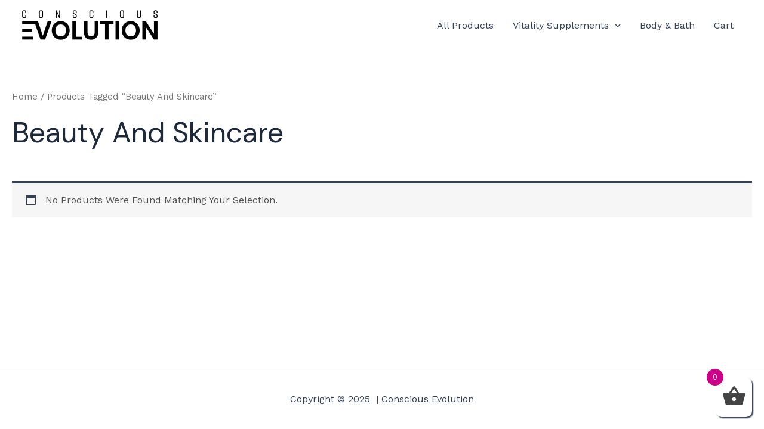

--- FILE ---
content_type: text/css
request_url: https://consciousevolution.shop/wp-content/cache/wpfc-minified/g0xtzkfl/dfwzk.css
body_size: -155
content:
@media only screen and (min-width:600px) {
.hide-on-desktop, * [aria-labelledby='hide-on-desktop'] {
display: none;
max-height: 0;
overflow: hidden;
}
}
li ul{
margin-left: 0.8em !important;
}
.afcortext{ width: 100%; float: left; text-align: center; color: initial; }

--- FILE ---
content_type: text/css
request_url: https://consciousevolution.shop/wp-content/cache/wpfc-minified/2fmn0wnd/dfwzk.css
body_size: 348
content:
@font-face{font-family:'FontAwesomeCP';src:url(//consciousevolution.shop/wp-content/plugins/woocommerce-composite-products/assets/fonts/fa-cp-80.eot);src:url(//consciousevolution.shop/wp-content/plugins/woocommerce-composite-products/assets/fonts/fa-cp-80.eot?#iefix) format("embedded-opentype"),url(//consciousevolution.shop/wp-content/plugins/woocommerce-composite-products/assets/fonts/fa-cp-80.woff2) format("woff2"),url(//consciousevolution.shop/wp-content/plugins/woocommerce-composite-products/assets/fonts/fa-cp-80.woff) format("woff"),url(//consciousevolution.shop/wp-content/plugins/woocommerce-composite-products/assets/fonts/fa-cp-80.ttf) format("truetype"),url(//consciousevolution.shop/wp-content/plugins/woocommerce-composite-products/assets/fonts/fa-cp-80.svg#fontawesomecp) format("svg");font-weight:normal;font-style:normal}.component_table_item .product-name .component dd,.component_table_item .product-name p.backorder_notification,.component_table_item .product-price,.component_table_item .product-quantity,.component_table_item .product-subtotal,.component_table_item .product-total{font-size:.875em}.woocommerce .component_table_item dl.component,.woocommerce .component_mini_cart_item dl.component{margin:0}.woocommerce .component_table_item dl.component{display:inline-block;width:95%}.woocommerce .component_table_item dl.component dd,.woocommerce .component_mini_cart_item dl.component dd,.woocommerce .component_mini_cart_item dl.component p:last-child{margin:0}.woocommerce .component_mini_cart_item dl.component dd.component-hidden{display:none}.component_table_item .component_table_item_indent{padding-left:30px}.component_mini_cart_item .component_mini_cart_item_indent{padding-left:20px}.woocommerce .component_table_item td.product-name dl.variation,.woocommerce-page .component_table_item td.product-name dl.variation,.component_table_item td.product-name .wc-item-meta{font-size:.875em}.component_table_item td{border-top:none !important;border-bottom:none !important}.component_table_item .component_table_item_price:before,.component_table_item .component_table_item_subtotal:before{font-family:'FontAwesomeCP';font-size:1rem;display:inline-block;-ms-filter:"progid:DXImageTransform.Microsoft.BasicImage(rotation=1)";transform:rotate(90deg);content:"\e811";margin:0 12px 0 3px;opacity:.25}.component_container_table_item td{border-bottom:none !important}dt.component_title_meta,.component_notice{margin:12px 0 5px}a.edit_composite_in_cart_text{color:#888;font-weight:normal;text-decoration:none}a.edit_composite_in_cart_text:hover small{text-decoration:underline}

--- FILE ---
content_type: text/css
request_url: https://consciousevolution.shop/wp-content/cache/wpfc-minified/709oe5t1/dfwzk.css
body_size: 2217
content:
@font-face {
font-family: 'woo-cart-popup-premium';
src:  url(//consciousevolution.shop/wp-content/plugins/woocommerce-cart-popup-premium/assets/css/fonts/woo-cart-popup-premium.eot?vj5qsb);
src:  url(//consciousevolution.shop/wp-content/plugins/woocommerce-cart-popup-premium/assets/css/fonts/woo-cart-popup-premium.eot?vj5qsb#iefix) format('embedded-opentype'),
url(//consciousevolution.shop/wp-content/plugins/woocommerce-cart-popup-premium/assets/css/fonts/woo-cart-popup-premium.ttf?vj5qsb) format('truetype'),
url(//consciousevolution.shop/wp-content/plugins/woocommerce-cart-popup-premium/assets/css/fonts/woo-cart-popup-premium.woff?vj5qsb) format('woff'),
url(//consciousevolution.shop/wp-content/plugins/woocommerce-cart-popup-premium/assets/css/fonts/woo-cart-popup-premium.svg?vj5qsb#woo-cart-popup-premium) format('svg');
font-weight: normal;
font-style: normal;
}
[class^="xoo-cp-icon-"], [class*=" xoo-cp-icon-"] { font-family: 'woo-cart-popup-premium' !important;
speak: none;
font-style: normal;
font-weight: normal;
font-variant: normal;
text-transform: none;
line-height: 1; -webkit-font-smoothing: antialiased;
-moz-osx-font-smoothing: grayscale;
}
.xoo-cp-icon-close:before {
content: "\e906";
}
.xoo-cp-icon-basket5:before {
content: "\e900";
}
.xoo-cp-icon-basket4:before {
content: "\e901";
}
.xoo-cp-icon-basket6:before {
content: "\e902";
}
.xoo-cp-icon-basket1:before {
content: "\e903";
}
.xoo-cp-icon-basket2:before {
content: "\e904";
}
.xoo-cp-icon-basket3:before {
content: "\e905";
}
.xoo-cp-icon-spinner:before {
content: "\e97b";
}
.xoo-cp-icon-cross:before {
content: "\ea0d";
}
.xoo-cp-icon-check:before {
content: "\ea10";
}
.xoo-cp-icon-spinner{
animation: xoo-cp-spin 575ms infinite linear;
display: inline-block;
}
.xoo-cp-added, .xoo-cp-adding {
margin-left: 5px;
}
.xoo-cp-preloader{
position: fixed;
top: 50%;
left: 50%;
transform: translate(-50%,-50%);
z-index: 2;
animation: xoo-cp-spin 575ms infinite linear;
font-size: 45px;
}
@keyframes xoo-cp-spin {
from {
transform:rotate(0deg);
}
to {
transform:rotate(360deg);
}
}
@-ms-keyframes xoo-cp-spin {
from { -ms-transform: rotate(0deg); }
to { -ms-transform: rotate(360deg); }
}
@-moz-keyframes xoo-cp-spin {
from { -moz-transform: rotate(0deg); }
to { -moz-transform: rotate(360deg); }
}
@-webkit-keyframes xoo-cp-spin {
from { -webkit-transform: rotate(0deg); }
to { -webkit-transform: rotate(360deg); }
}
.xcp-rel-head,
.xoo-cp-hdtxt,
a.xcp-btn {
text-transform: uppercase
}
.xoo-cp-opac {
z-index: 99998;
background-color: black;
opacity: 0.6;
position: fixed;
display: none;
}
.xoo-cp-opac,.xoo-cp-modal , .xoo-cp-cont-opac{
top: 0;
bottom: 0;
left: 0;
right: 0;
}
.xoo-cp-modal {
position: fixed;
text-align: center;
z-index: 99998;
overflow: hidden;
opacity: 0;
visibility: hidden;
transform: scale(0.7);
}
.xoo-cp-active{
transition: visibility 0.4s ease-out, opacity 0.4s ease-out, transform 0.4s ease-out;
visibility: visible;
opacity: 1;
transform: scale(1);
}
.xoo-cp-cont-opac{
z-index: 1;
background-color: white;
opacity: 0.5;
position: absolute;
}
.xoo-cp-modal:before {
content: '';
display: inline-block;
height: 100%;
vertical-align: middle;
margin-right: -0.25em;
}
.xoo-cp-container {
display: inline-block;
max-width: 650px;
border: #a0a0a0 solid 1px;
background: #fff;
position: relative;
vertical-align: middle;
width: 90%;
text-align: left;
box-shadow: 0 0 10px rgba(0,0,0,.4);
border-radius: 5px;
padding-bottom: 15px;
}
.xoo-cp-container-scroll{
max-height: 80vh;
}
span.xoo-cp-close {
font-size: 29px;
position: absolute;
right: -13px;
top: -11px;
background-color: #fff;
border-radius: 50%;
cursor: pointer;
z-index: 2;
}
.xoo-cp-atcn{
position: absolute;
top: 0;
z-index: 1;
left: 0;
right: 0;
border: 1px solid transparent;
border-radius: 4px;
display: none;
text-align: left;
color: #3C763D;
background-color: #DFF0D8
}
.xoo-cp-atcn .xoo-cp-icon-check{
margin-right: 5px;
}
.xoo-cp-atcn.xoo-cp-atcn-active{
padding: 11px 15px;
display: none;
}
.xoo-cp-btns {
margin: 20px auto 0;
clear: both;
text-align: center
}
a.xcp-btn {
width: 30%;
text-align: center;
cursor: pointer;
padding: 8px 12px;
display: table;
margin: 0 4px;
max-width: 200px;
}
.xcp-icon-spinner2 {
display: inline-block
}
.xoo-cp-atc-icon {
margin-left: 5px
}
.xoo-cp-qtybox {
vertical-align: middle;
font-size: 20px;
cursor: pointer;
margin-top: 10px
}
td.xoo-cp-ptitle a {
font-size: 17px;
display: block
}
.xoo-cp-variations dl.variation {
margin-bottom: 5px
}
td.xoo-cp-pimg {
width: 20%
}
.xcp-one-qty,
td.xoo-cp-pprice,
td.xoo-cp-ptotal {
font-size: 17px
}
td.xoo-cp-pqty {
min-width: 120px
}
.xoo-cp-pdetails td.xoo-cp-remove {
text-align: center;
font-size: 20px
}
table.xoo-cp-cart td,
table.xoo-cp-cart th {
vertical-align: middle;
text-align: center
}
table.xoo-cp-cart th {
padding: 10px 5px;
font-size: 15px;
font-weight: 400
}
table.xoo-cp-cart td.xoo-cp-ptitle {
padding-left: 15px
}
table.xoo-cp-cart td {
padding: 20px 0
}
td.xoo-cp-remove .xoo-cp-remove-pd {
font-size: 20px;
color: #ea0a0a;
cursor: pointer;
}
.xcp-outspin {
position: fixed;
top: 50%;
left: 50%;
transform: translate(-50%, -50%);
z-index: 2;
font-size: 45px
}
.xoo-cp-outer {
display: none
}
.xoo-cp-variations {
font-size: 13px;
display: table
}
.xoo-cp-variations .variation {
overflow: auto;
margin-top: 5px
}
.xoo-cp-variations .variation dt {
margin: 0 3px 0 0;
float: left
}
.xoo-cp-variations .variation dd {
margin: 0 7px 0 0;
float: left
}
.xoo-cp-cart-total {
display: table;
margin-left: auto;
margin-right: 5px;
}
.xcp-totxt{
font-size: 16px;
text-transform: uppercase;
}
.xcp-ctotal .amount {
font-size: 22px
}
.xoo-cp-basket {
display: table;
padding: 10px;
box-shadow: 2px 2px 2px;
position: fixed;
z-index: 999997;
bottom: 20px;
right: 20px;
border-radius: 10px;
cursor: pointer
}
.xcp-bk-count {
border-radius: 50%;
left: -15px;
position: absolute;
top: -15px;
width: 28px;
height: 28px;
line-height: 28px;
text-align: center;
overflow: hidden;
font-size: 13px
}
.xoo-cp-empty {
display: table;
margin: 20px auto
}
.xcp-empty-txt {
font-size: 20px;
display: inline-block;
vertical-align: top;
line-height: 44px;
margin-left: 5px
}
.xcp-rel-head,
.xoo-cp-hdtxt {
font-size: 17px
}
.xoo-cp-hdtxt {
padding: 10px 15px;
width: 100%;
margin-bottom: 10px
}
.xoo-cp-rel-cont {
overflow: auto
}
.xcp-rel-head {
display: block;
text-align: center;
padding: 7px 0;
margin: 15px auto
}
.xcp-rel-sing img {
width: 100%;
height: auto
}
ul.xoo-cp-rel-prods {
list-style-type: none;
display: table;
padding: 0 15px;
overflow: auto;
min-width: 600px
}
li.xoo-cp-rel-sing {
max-width: 150px;
min-width: 50px
}
.mCSB_container {
margin-right: 0!important
}
.mCSB_scrollTools {
top: 40px!important;
bottom: 40px!important;
width: 14px!important
}
li.xoo-cp-rel-sing span.onsale {
display: none
}
table.xoo-cp-cart tr:nth-child(1) {
border-top: 0
}
table.xoo-cp-cart {
margin-top: 5px;
margin-bottom: 15px;
width: 100%
}
.xoo-cp-rel-sing h3 {
margin-top: 3px;
margin-bottom: 3px;
line-height: 16px
}
.xoo-cp-empct {
margin: 0 10px;
cursor: pointer;
font-size: 16px;
}
.xoo-cp-empct .xoo-cp-icon-close{
font-size: 15px;
margin-right: 3px;
}
.xcp-undo {
text-decoration: underline;
font-weight: 700;
cursor: pointer
}
.xoo-cp-rel-sing .attachment-shop_catalog {
width: auto;
height: auto
}
@media only screen and (max-width: 600px) {
th.xcp-rhead,
td.xoo-cp-remove {
display: none;
}
a.xcp-btn {
width: 80%;
margin: 10px auto 0;
max-width: 100%;
}
.xoo-cp-modal .xoo-cp-cart-btns{
display: block;
}
}
@media only screen and (max-width: 750px) {
li.xoo-cp-rel-sing {
min-width: auto
}
.xoo-cp-cart-total,
table.xoo-cp-cart td,
td.xoo-cp-ptitle a {
font-size: 14px!important
}
table.xoo-cp-cart .xoo-cp-content {
overflow: auto
}
.xoo-cp-pprice,
th.xcp-phead {
display: none
}
}
span.xcp-minus {
border-right-width: 1px;
border-right-style: solid
}
span.xcp-plus {
border-left-width: 1px;
border-left-style: solid
}
span.xcp-minus,
span.xcp-plus {
display: inline-block;
text-align: center;
cursor: pointer;
float: left;
width: 21px
}
input[type=number].xoo-cp-qty {
border: 0!important;
text-align: center;
display: inline-block;
max-width: 30px;
float: left;
height: 100%;
line-height: 100%;
padding: 0
}
input.xoo-cp-qty::-webkit-inner-spin-button,
input.xoo-cp-qty::-webkit-outer-spin-button {
-webkit-appearance: none;
margin: 0
}
.xoo-cp-qtybox {
border-width: 1px;
border-style: solid;
position: relative;
display: inline-block;
font-weight: 700;
max-width: 90px;
height: 37px;
line-height: 35px
}
.xoo-cp-table-bottom{
display: flex;
align-items: center;
padding: 10px;
}
.xoo-cp-rel-price,.xoo-cp-rel-title{
display: block;
}
.xoo-cp-sc-cont{
cursor: pointer;
}
.xoo-cp-sc-icon{
margin-right: 3px;
}
.xoo-cp-empty-cart-notice{
display: block;
text-align: center;
font-size: 21px;
}
a.xoo-cp-sn-btn{
margin: 5px auto;
display: table;
}
.xoo-cp-notice-box{
left: 0;
right: 0;
bottom: 50px;
position: fixed;
z-index: 100000;
}
.xoo-cp-notice-box > div{
display: table;
margin: 0 auto;
background-color: #333;
padding: 10px 20px;
color: white;
font-weight: 500;
font-size: 15px;
}
.xoo-cp-notice ul.woocommerce-error a.button{
display: none;
}
.xoo-cp-notice ul.woocommerce-error{
margin: 0;
}
.xoo-cp-undo{
text-decoration: underline;
float: right;
font-weight: 600;
cursor: pointer;
}
.xoo-cp-rel-title {
text-overflow: ellipsis;
white-space: nowrap;
overflow: hidden;
}
.xoo-cp-content{
padding: 0 15px;
}
body.xoo-cp-popup-active{
overflow-y: hidden;
}
.xoo-cp-rel-slider{
overflow: auto;
}
.xoo-cp-cart-btns {
display: flex;
align-items: center;
justify-content: center;
}
.xoo-cp-cart-table-cont {
overflow-x: auto;
}
.xoo-cp-variations .variation:last-of-type {
display: none;
}
.xoo-cp-variations .variation:first-of-type {
display: block;
}
.xoo-cp-yith-bundled-items span {
font-size: 13px;
color: #777;
margin-left: 10px;
}
tr.xoo-cp-is-child td {
padding: 0;
}
tr.xoo-cp-is-child td {
padding: 0;
}

--- FILE ---
content_type: text/css
request_url: https://consciousevolution.shop/wp-content/cache/wpfc-minified/qm4z5vlk/dfwzk.css
body_size: 245
content:
@font-face{font-family:'FontAwesomePB';src:url(//consciousevolution.shop/wp-content/plugins/woocommerce-product-bundles/assets/fonts/fa-pb-67.eot);src:url(//consciousevolution.shop/wp-content/plugins/woocommerce-product-bundles/assets/fonts/fa-pb-67.eot?#iefix) format("embedded-opentype"),url(//consciousevolution.shop/wp-content/plugins/woocommerce-product-bundles/assets/fonts/fa-pb-67.woff2) format("woff2"),url(//consciousevolution.shop/wp-content/plugins/woocommerce-product-bundles/assets/fonts/fa-pb-67.woff2) format("woff"),url(//consciousevolution.shop/wp-content/plugins/woocommerce-product-bundles/assets/fonts/fa-pb-67.ttf) format("truetype"),url(//consciousevolution.shop/wp-content/plugins/woocommerce-product-bundles/assets/fonts/fa-pb-67.svg#fapbregular) format("svg");font-weight:normal;font-style:normal}.bundled_table_item .product-name,.bundled_table_item .product-price,.bundled_table_item:not(.order_item) .product-quantity,.bundled_table_item .product-subtotal,.bundled_table_item .product-total{font-size:.875em}.bundled_table_item .bundled_table_item_indent{padding-left:32px}.woocommerce .bundled_table_item td.product-name dl.variation,.woocommerce-page .bundled_table_item td.product-name dl.variation,.bundled_table_item td.product-name .wc-item-meta{font-size:100%}.bundled_table_item,.bundled_table_item td{border-top:none !important;border-bottom:none !important}.bundle_table_item,.bundle_table_item td{border-bottom:none !important}.bundled_table_item_price:before,.bundled_table_item_subtotal:before{font-family:'FontAwesomePB';font-size:1rem;display:inline-block;-webkit-font-smoothing:antialiased;-moz-osx-font-smoothing:grayscale;transform:rotate(90deg);content:"\e806";margin:0 12px 0 3px;opacity:.25}dt.bundled_title_meta,.bundled_notice{margin:12px 0 5px}a.edit_bundle_in_cart_text{color:#888;font-weight:normal;text-decoration:none}a.edit_bundle_in_cart_text:hover small{text-decoration:underline}